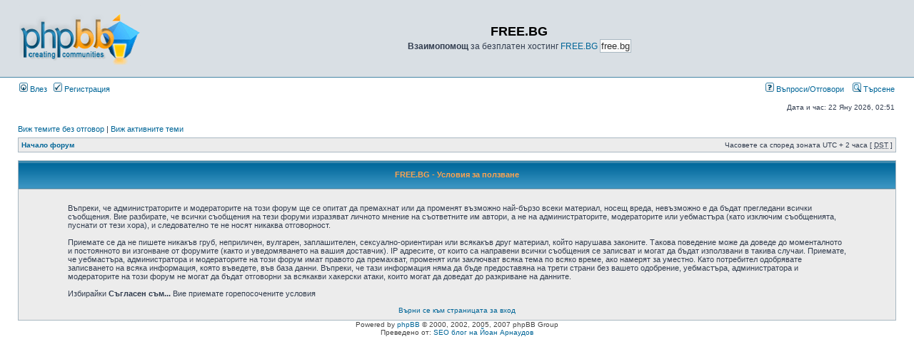

--- FILE ---
content_type: text/html; charset=UTF-8
request_url: https://free.bg/cgi-php/phpbb3/ucp.php?mode=terms&sid=24404704183dc59cec3df31f4969acc5
body_size: 3790
content:
<!DOCTYPE html PUBLIC "-//W3C//DTD XHTML 1.0 Transitional//EN" "http://www.w3.org/TR/xhtml1/DTD/xhtml1-transitional.dtd">
<html xmlns="http://www.w3.org/1999/xhtml" dir="ltr" lang="bg" xml:lang="bg">
<head>

<meta http-equiv="content-type" content="text/html; charset=UTF-8" />
<meta http-equiv="content-language" content="bg" />
<meta http-equiv="content-style-type" content="text/css" />
<meta http-equiv="imagetoolbar" content="no" />
<meta name="resource-type" content="document" />
<meta name="distribution" content="global" />
<meta name="copyright" content="2000, 2002, 2005, 2007 phpBB Group" />
<meta name="keywords" content="" />
<meta name="description" content="" />
<meta http-equiv="X-UA-Compatible" content="IE=EmulateIE7" />
<title>FREE.BG &bull; Контролен панел &bull; Условия за ползване</title>

<link rel="stylesheet" href="./styles/subsilver2/theme/stylesheet.css" type="text/css" />

<script type="text/javascript">
// <![CDATA[

function popup(url, width, height, name)
{
	if (!name)
	{
		name = '_popup';
	}

	window.open(url.replace(/&amp;/g, '&'), name, 'height=' + height + ',resizable=yes,scrollbars=yes,width=' + width);
	return false;
}

function jumpto()
{
	var page = prompt('Номер на страница:', '');
	var per_page = '';
	var base_url = '';

	if (page !== null && !isNaN(page) && page == Math.floor(page) && page > 0)
	{
		if (base_url.indexOf('?') == -1)
		{
			document.location.href = base_url + '?start=' + ((page - 1) * per_page);
		}
		else
		{
			document.location.href = base_url.replace(/&amp;/g, '&') + '&start=' + ((page - 1) * per_page);
		}
	}
}

/**
* Find a member
*/
function find_username(url)
{
	popup(url, 760, 570, '_usersearch');
	return false;
}

/**
* Mark/unmark checklist
* id = ID of parent container, name = name prefix, state = state [true/false]
*/
function marklist(id, name, state)
{
	var parent = document.getElementById(id);
	if (!parent)
	{
		eval('parent = document.' + id);
	}

	if (!parent)
	{
		return;
	}

	var rb = parent.getElementsByTagName('input');
	
	for (var r = 0; r < rb.length; r++)
	{
		if (rb[r].name.substr(0, name.length) == name)
		{
			rb[r].checked = state;
		}
	}
}


// ]]>
</script>
</head>
<body class="ltr">

<a name="top"></a>

<div id="wrapheader">

	<div id="logodesc">
		<table width="100%" cellspacing="0">
		<tr>
			<td><a href="./index.php?sid=79bae0bdcd5945d6b812e7cf8e238313"><img src="./styles/subsilver2/imageset/site_logo.gif" width="170" height="94" alt="" title="" /></a></td>
			<td width="100%" align="center"><h1>FREE.BG</h1><span class="gen"><b>Взаимопомощ</b> за безплатен хостинг  <a href='http://free.bg/'>FREE.BG</a> <input type='button' value='free.bg' onclick='location.href=&quot;/&quot;' /></span></td>
		</tr>
		</table>
	</div>

	<div id="menubar">
		<table width="100%" cellspacing="0">
		<tr>
			<td class="genmed">
				<a href="./ucp.php?mode=login&amp;sid=79bae0bdcd5945d6b812e7cf8e238313"><img src="./styles/subsilver2/theme/images/icon_mini_login.gif" width="12" height="13" alt="*" /> Влез</a>&nbsp; &nbsp;<a href="./ucp.php?mode=register&amp;sid=79bae0bdcd5945d6b812e7cf8e238313"><img src="./styles/subsilver2/theme/images/icon_mini_register.gif" width="12" height="13" alt="*" /> Регистрация</a>
								</td>
			<td class="genmed" align="right">
				<a href="./faq.php?sid=79bae0bdcd5945d6b812e7cf8e238313"><img src="./styles/subsilver2/theme/images/icon_mini_faq.gif" width="12" height="13" alt="*" /> Въпроси/Отговори</a>
				&nbsp; &nbsp;<a href="./search.php?sid=79bae0bdcd5945d6b812e7cf8e238313"><img src="./styles/subsilver2/theme/images/icon_mini_search.gif" width="12" height="13" alt="*" /> Търсене</a>			</td>
		</tr>
		</table>
	</div>

	<div id="datebar">
		<table width="100%" cellspacing="0">
		<tr>
			<td class="gensmall"></td>
			<td class="gensmall" align="right">Дата и час: 22 Яну 2026, 02:51<br /></td>
		</tr>
		</table>
	</div>

</div>

<div id="wrapcentre">

		<p class="searchbar">
		<span style="float: left;"><a href="./search.php?search_id=unanswered&amp;sid=79bae0bdcd5945d6b812e7cf8e238313">Виж темите без отговор</a> | <a href="./search.php?search_id=active_topics&amp;sid=79bae0bdcd5945d6b812e7cf8e238313">Виж активните теми</a></span>
			</p>
	
	<br style="clear: both;" />

	<table class="tablebg" width="100%" cellspacing="1" cellpadding="0" style="margin-top: 5px;">
	<tr>
		<td class="row1">
			<p class="breadcrumbs"><a href="./index.php?sid=79bae0bdcd5945d6b812e7cf8e238313">Начало форум</a></p>
			<p class="datetime">Часовете са според зоната UTC + 2 часа [ <abbr title="Daylight Saving Time">DST</abbr> ]</p>
		</td>
	</tr>
	</table>
	<br />
	<table class="tablebg" width="100%" cellspacing="1">
	<tr>
		<th height="25">FREE.BG - Условия за ползване</th>
	</tr>
	<tr>
		<td class="row1" align="center">
			<table width="90%" cellspacing="2" cellpadding="2" border="0" align="center">
			<tr>
				<td>
					<span class="genmed"><br />Въпреки, че администраторите и модераторите на този форум ще се опитат да премахнат или да променят възможно най-бързо всеки материал, носещ вреда, невъзможно е да бъдат прегледани всички съобщения. Вие разбирате, че всички съобщения на тези форуми изразяват личното мнение на съответните им автори, а не на администраторите, модераторите или уебмастъра (като изключим съобщенията, пуснати от тези хора), и следователно те не носят никаква отговорност.<br />
	<br />
	Приемате се да не пишете никакъв груб, неприличен, вулгарен, заплашителен, сексуално-ориентиран или всякакъв друг материал, който нарушава законите. Такова поведение може да доведе до моменталното и постоянното ви изгонване от форумите (както и уведомяването на вашия доставчик). IP адресите, от които са направени всички съобщения се записват и могат да бъдат използвани в такива случаи. Приемате, че уебмастъра, администратора и модераторите на този форум имат правото да премахват, променят или заключват всяка тема по всяко време, ако намерят за уместно. Като потребител одобрявате записването на всяка информация, която въведете, във база данни. Въпреки, че тази информация няма да бъде предоставяна на трети страни без вашето одобрение, уебмастъра, администратора и модераторите на този форум не могат да бъдат отговорни за всякакви хакерски атаки, които могат да доведат до разкриване на данните.<br />
	<br />
	Избирайки <b>Съгласен съм...</b> Вие приемате горепосочените условия
	<br /><br /></span>
					<div align="center">
						<a href="./ucp.php?mode=login&amp;sid=79bae0bdcd5945d6b812e7cf8e238313">Върни се към страницата за вход</a>
					</div>
				</td>
			</tr>
			</table>
		</td>
	</tr>
	</table>

</div>

<!--
	We request you retain the full copyright notice below including the link to www.phpbb.com.
	This not only gives respect to the large amount of time given freely by the developers
	but also helps build interest, traffic and use of phpBB3. If you (honestly) cannot retain
	the full copyright we ask you at least leave in place the "Powered by phpBB" line, with
	"phpBB" linked to www.phpbb.com. If you refuse to include even this then support on our
	forums may be affected.

	The phpBB Group : 2006
//-->

<div id="wrapfooter">
		<span class="copyright">Powered by <a href="http://www.phpbb.com/">phpBB</a> &copy; 2000, 2002, 2005, 2007 phpBB Group
	<br />Преведено от: <a href="http://na4o.com" target="_blank">SEO блог на Йоан Арнаудов</a></span>
</div>

</body>
</html>